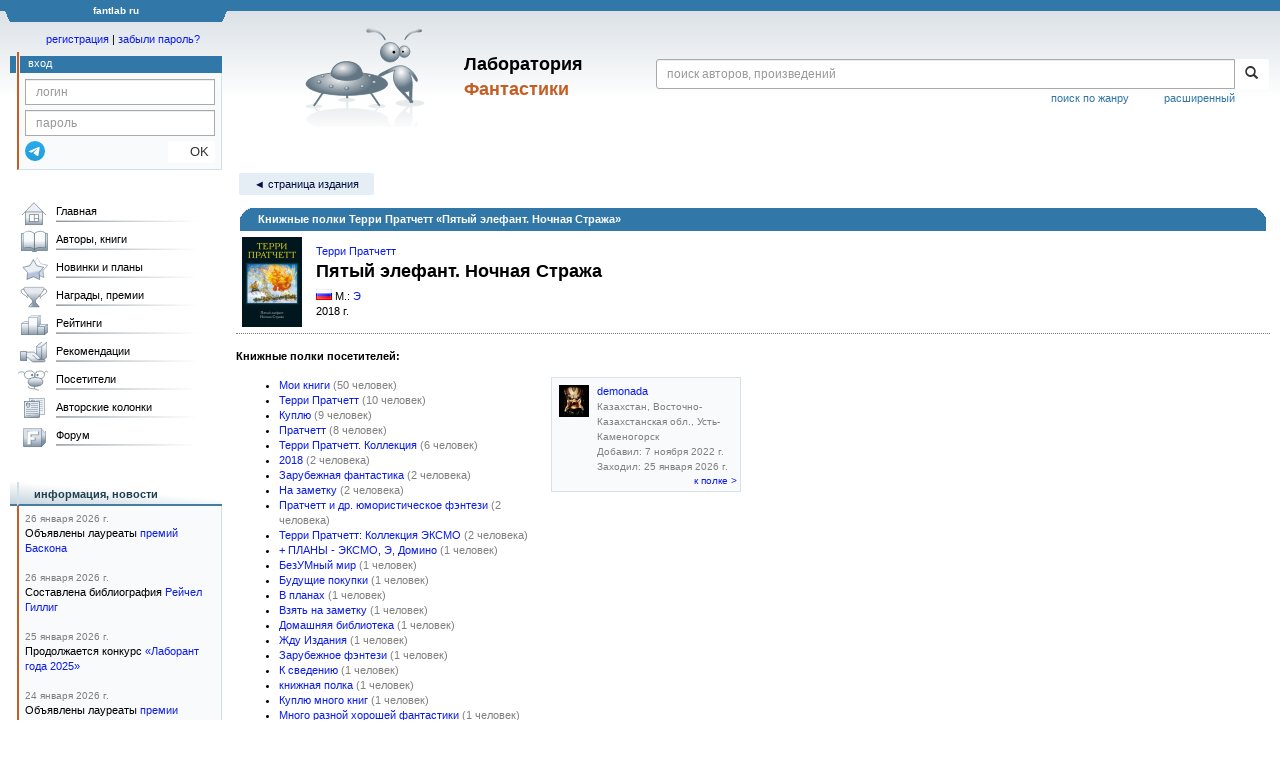

--- FILE ---
content_type: text/html; charset=utf-8
request_url: https://www.google.com/recaptcha/api2/anchor?ar=1&k=6Lcbe7gUAAAAACgbMR2b1Oq6ylUyxcvjkjiDim_-&co=aHR0cHM6Ly9mYW50bGFiLnJ1OjQ0Mw..&hl=en&v=PoyoqOPhxBO7pBk68S4YbpHZ&size=invisible&anchor-ms=20000&execute-ms=30000&cb=yab9p5ofonu7
body_size: 48417
content:
<!DOCTYPE HTML><html dir="ltr" lang="en"><head><meta http-equiv="Content-Type" content="text/html; charset=UTF-8">
<meta http-equiv="X-UA-Compatible" content="IE=edge">
<title>reCAPTCHA</title>
<style type="text/css">
/* cyrillic-ext */
@font-face {
  font-family: 'Roboto';
  font-style: normal;
  font-weight: 400;
  font-stretch: 100%;
  src: url(//fonts.gstatic.com/s/roboto/v48/KFO7CnqEu92Fr1ME7kSn66aGLdTylUAMa3GUBHMdazTgWw.woff2) format('woff2');
  unicode-range: U+0460-052F, U+1C80-1C8A, U+20B4, U+2DE0-2DFF, U+A640-A69F, U+FE2E-FE2F;
}
/* cyrillic */
@font-face {
  font-family: 'Roboto';
  font-style: normal;
  font-weight: 400;
  font-stretch: 100%;
  src: url(//fonts.gstatic.com/s/roboto/v48/KFO7CnqEu92Fr1ME7kSn66aGLdTylUAMa3iUBHMdazTgWw.woff2) format('woff2');
  unicode-range: U+0301, U+0400-045F, U+0490-0491, U+04B0-04B1, U+2116;
}
/* greek-ext */
@font-face {
  font-family: 'Roboto';
  font-style: normal;
  font-weight: 400;
  font-stretch: 100%;
  src: url(//fonts.gstatic.com/s/roboto/v48/KFO7CnqEu92Fr1ME7kSn66aGLdTylUAMa3CUBHMdazTgWw.woff2) format('woff2');
  unicode-range: U+1F00-1FFF;
}
/* greek */
@font-face {
  font-family: 'Roboto';
  font-style: normal;
  font-weight: 400;
  font-stretch: 100%;
  src: url(//fonts.gstatic.com/s/roboto/v48/KFO7CnqEu92Fr1ME7kSn66aGLdTylUAMa3-UBHMdazTgWw.woff2) format('woff2');
  unicode-range: U+0370-0377, U+037A-037F, U+0384-038A, U+038C, U+038E-03A1, U+03A3-03FF;
}
/* math */
@font-face {
  font-family: 'Roboto';
  font-style: normal;
  font-weight: 400;
  font-stretch: 100%;
  src: url(//fonts.gstatic.com/s/roboto/v48/KFO7CnqEu92Fr1ME7kSn66aGLdTylUAMawCUBHMdazTgWw.woff2) format('woff2');
  unicode-range: U+0302-0303, U+0305, U+0307-0308, U+0310, U+0312, U+0315, U+031A, U+0326-0327, U+032C, U+032F-0330, U+0332-0333, U+0338, U+033A, U+0346, U+034D, U+0391-03A1, U+03A3-03A9, U+03B1-03C9, U+03D1, U+03D5-03D6, U+03F0-03F1, U+03F4-03F5, U+2016-2017, U+2034-2038, U+203C, U+2040, U+2043, U+2047, U+2050, U+2057, U+205F, U+2070-2071, U+2074-208E, U+2090-209C, U+20D0-20DC, U+20E1, U+20E5-20EF, U+2100-2112, U+2114-2115, U+2117-2121, U+2123-214F, U+2190, U+2192, U+2194-21AE, U+21B0-21E5, U+21F1-21F2, U+21F4-2211, U+2213-2214, U+2216-22FF, U+2308-230B, U+2310, U+2319, U+231C-2321, U+2336-237A, U+237C, U+2395, U+239B-23B7, U+23D0, U+23DC-23E1, U+2474-2475, U+25AF, U+25B3, U+25B7, U+25BD, U+25C1, U+25CA, U+25CC, U+25FB, U+266D-266F, U+27C0-27FF, U+2900-2AFF, U+2B0E-2B11, U+2B30-2B4C, U+2BFE, U+3030, U+FF5B, U+FF5D, U+1D400-1D7FF, U+1EE00-1EEFF;
}
/* symbols */
@font-face {
  font-family: 'Roboto';
  font-style: normal;
  font-weight: 400;
  font-stretch: 100%;
  src: url(//fonts.gstatic.com/s/roboto/v48/KFO7CnqEu92Fr1ME7kSn66aGLdTylUAMaxKUBHMdazTgWw.woff2) format('woff2');
  unicode-range: U+0001-000C, U+000E-001F, U+007F-009F, U+20DD-20E0, U+20E2-20E4, U+2150-218F, U+2190, U+2192, U+2194-2199, U+21AF, U+21E6-21F0, U+21F3, U+2218-2219, U+2299, U+22C4-22C6, U+2300-243F, U+2440-244A, U+2460-24FF, U+25A0-27BF, U+2800-28FF, U+2921-2922, U+2981, U+29BF, U+29EB, U+2B00-2BFF, U+4DC0-4DFF, U+FFF9-FFFB, U+10140-1018E, U+10190-1019C, U+101A0, U+101D0-101FD, U+102E0-102FB, U+10E60-10E7E, U+1D2C0-1D2D3, U+1D2E0-1D37F, U+1F000-1F0FF, U+1F100-1F1AD, U+1F1E6-1F1FF, U+1F30D-1F30F, U+1F315, U+1F31C, U+1F31E, U+1F320-1F32C, U+1F336, U+1F378, U+1F37D, U+1F382, U+1F393-1F39F, U+1F3A7-1F3A8, U+1F3AC-1F3AF, U+1F3C2, U+1F3C4-1F3C6, U+1F3CA-1F3CE, U+1F3D4-1F3E0, U+1F3ED, U+1F3F1-1F3F3, U+1F3F5-1F3F7, U+1F408, U+1F415, U+1F41F, U+1F426, U+1F43F, U+1F441-1F442, U+1F444, U+1F446-1F449, U+1F44C-1F44E, U+1F453, U+1F46A, U+1F47D, U+1F4A3, U+1F4B0, U+1F4B3, U+1F4B9, U+1F4BB, U+1F4BF, U+1F4C8-1F4CB, U+1F4D6, U+1F4DA, U+1F4DF, U+1F4E3-1F4E6, U+1F4EA-1F4ED, U+1F4F7, U+1F4F9-1F4FB, U+1F4FD-1F4FE, U+1F503, U+1F507-1F50B, U+1F50D, U+1F512-1F513, U+1F53E-1F54A, U+1F54F-1F5FA, U+1F610, U+1F650-1F67F, U+1F687, U+1F68D, U+1F691, U+1F694, U+1F698, U+1F6AD, U+1F6B2, U+1F6B9-1F6BA, U+1F6BC, U+1F6C6-1F6CF, U+1F6D3-1F6D7, U+1F6E0-1F6EA, U+1F6F0-1F6F3, U+1F6F7-1F6FC, U+1F700-1F7FF, U+1F800-1F80B, U+1F810-1F847, U+1F850-1F859, U+1F860-1F887, U+1F890-1F8AD, U+1F8B0-1F8BB, U+1F8C0-1F8C1, U+1F900-1F90B, U+1F93B, U+1F946, U+1F984, U+1F996, U+1F9E9, U+1FA00-1FA6F, U+1FA70-1FA7C, U+1FA80-1FA89, U+1FA8F-1FAC6, U+1FACE-1FADC, U+1FADF-1FAE9, U+1FAF0-1FAF8, U+1FB00-1FBFF;
}
/* vietnamese */
@font-face {
  font-family: 'Roboto';
  font-style: normal;
  font-weight: 400;
  font-stretch: 100%;
  src: url(//fonts.gstatic.com/s/roboto/v48/KFO7CnqEu92Fr1ME7kSn66aGLdTylUAMa3OUBHMdazTgWw.woff2) format('woff2');
  unicode-range: U+0102-0103, U+0110-0111, U+0128-0129, U+0168-0169, U+01A0-01A1, U+01AF-01B0, U+0300-0301, U+0303-0304, U+0308-0309, U+0323, U+0329, U+1EA0-1EF9, U+20AB;
}
/* latin-ext */
@font-face {
  font-family: 'Roboto';
  font-style: normal;
  font-weight: 400;
  font-stretch: 100%;
  src: url(//fonts.gstatic.com/s/roboto/v48/KFO7CnqEu92Fr1ME7kSn66aGLdTylUAMa3KUBHMdazTgWw.woff2) format('woff2');
  unicode-range: U+0100-02BA, U+02BD-02C5, U+02C7-02CC, U+02CE-02D7, U+02DD-02FF, U+0304, U+0308, U+0329, U+1D00-1DBF, U+1E00-1E9F, U+1EF2-1EFF, U+2020, U+20A0-20AB, U+20AD-20C0, U+2113, U+2C60-2C7F, U+A720-A7FF;
}
/* latin */
@font-face {
  font-family: 'Roboto';
  font-style: normal;
  font-weight: 400;
  font-stretch: 100%;
  src: url(//fonts.gstatic.com/s/roboto/v48/KFO7CnqEu92Fr1ME7kSn66aGLdTylUAMa3yUBHMdazQ.woff2) format('woff2');
  unicode-range: U+0000-00FF, U+0131, U+0152-0153, U+02BB-02BC, U+02C6, U+02DA, U+02DC, U+0304, U+0308, U+0329, U+2000-206F, U+20AC, U+2122, U+2191, U+2193, U+2212, U+2215, U+FEFF, U+FFFD;
}
/* cyrillic-ext */
@font-face {
  font-family: 'Roboto';
  font-style: normal;
  font-weight: 500;
  font-stretch: 100%;
  src: url(//fonts.gstatic.com/s/roboto/v48/KFO7CnqEu92Fr1ME7kSn66aGLdTylUAMa3GUBHMdazTgWw.woff2) format('woff2');
  unicode-range: U+0460-052F, U+1C80-1C8A, U+20B4, U+2DE0-2DFF, U+A640-A69F, U+FE2E-FE2F;
}
/* cyrillic */
@font-face {
  font-family: 'Roboto';
  font-style: normal;
  font-weight: 500;
  font-stretch: 100%;
  src: url(//fonts.gstatic.com/s/roboto/v48/KFO7CnqEu92Fr1ME7kSn66aGLdTylUAMa3iUBHMdazTgWw.woff2) format('woff2');
  unicode-range: U+0301, U+0400-045F, U+0490-0491, U+04B0-04B1, U+2116;
}
/* greek-ext */
@font-face {
  font-family: 'Roboto';
  font-style: normal;
  font-weight: 500;
  font-stretch: 100%;
  src: url(//fonts.gstatic.com/s/roboto/v48/KFO7CnqEu92Fr1ME7kSn66aGLdTylUAMa3CUBHMdazTgWw.woff2) format('woff2');
  unicode-range: U+1F00-1FFF;
}
/* greek */
@font-face {
  font-family: 'Roboto';
  font-style: normal;
  font-weight: 500;
  font-stretch: 100%;
  src: url(//fonts.gstatic.com/s/roboto/v48/KFO7CnqEu92Fr1ME7kSn66aGLdTylUAMa3-UBHMdazTgWw.woff2) format('woff2');
  unicode-range: U+0370-0377, U+037A-037F, U+0384-038A, U+038C, U+038E-03A1, U+03A3-03FF;
}
/* math */
@font-face {
  font-family: 'Roboto';
  font-style: normal;
  font-weight: 500;
  font-stretch: 100%;
  src: url(//fonts.gstatic.com/s/roboto/v48/KFO7CnqEu92Fr1ME7kSn66aGLdTylUAMawCUBHMdazTgWw.woff2) format('woff2');
  unicode-range: U+0302-0303, U+0305, U+0307-0308, U+0310, U+0312, U+0315, U+031A, U+0326-0327, U+032C, U+032F-0330, U+0332-0333, U+0338, U+033A, U+0346, U+034D, U+0391-03A1, U+03A3-03A9, U+03B1-03C9, U+03D1, U+03D5-03D6, U+03F0-03F1, U+03F4-03F5, U+2016-2017, U+2034-2038, U+203C, U+2040, U+2043, U+2047, U+2050, U+2057, U+205F, U+2070-2071, U+2074-208E, U+2090-209C, U+20D0-20DC, U+20E1, U+20E5-20EF, U+2100-2112, U+2114-2115, U+2117-2121, U+2123-214F, U+2190, U+2192, U+2194-21AE, U+21B0-21E5, U+21F1-21F2, U+21F4-2211, U+2213-2214, U+2216-22FF, U+2308-230B, U+2310, U+2319, U+231C-2321, U+2336-237A, U+237C, U+2395, U+239B-23B7, U+23D0, U+23DC-23E1, U+2474-2475, U+25AF, U+25B3, U+25B7, U+25BD, U+25C1, U+25CA, U+25CC, U+25FB, U+266D-266F, U+27C0-27FF, U+2900-2AFF, U+2B0E-2B11, U+2B30-2B4C, U+2BFE, U+3030, U+FF5B, U+FF5D, U+1D400-1D7FF, U+1EE00-1EEFF;
}
/* symbols */
@font-face {
  font-family: 'Roboto';
  font-style: normal;
  font-weight: 500;
  font-stretch: 100%;
  src: url(//fonts.gstatic.com/s/roboto/v48/KFO7CnqEu92Fr1ME7kSn66aGLdTylUAMaxKUBHMdazTgWw.woff2) format('woff2');
  unicode-range: U+0001-000C, U+000E-001F, U+007F-009F, U+20DD-20E0, U+20E2-20E4, U+2150-218F, U+2190, U+2192, U+2194-2199, U+21AF, U+21E6-21F0, U+21F3, U+2218-2219, U+2299, U+22C4-22C6, U+2300-243F, U+2440-244A, U+2460-24FF, U+25A0-27BF, U+2800-28FF, U+2921-2922, U+2981, U+29BF, U+29EB, U+2B00-2BFF, U+4DC0-4DFF, U+FFF9-FFFB, U+10140-1018E, U+10190-1019C, U+101A0, U+101D0-101FD, U+102E0-102FB, U+10E60-10E7E, U+1D2C0-1D2D3, U+1D2E0-1D37F, U+1F000-1F0FF, U+1F100-1F1AD, U+1F1E6-1F1FF, U+1F30D-1F30F, U+1F315, U+1F31C, U+1F31E, U+1F320-1F32C, U+1F336, U+1F378, U+1F37D, U+1F382, U+1F393-1F39F, U+1F3A7-1F3A8, U+1F3AC-1F3AF, U+1F3C2, U+1F3C4-1F3C6, U+1F3CA-1F3CE, U+1F3D4-1F3E0, U+1F3ED, U+1F3F1-1F3F3, U+1F3F5-1F3F7, U+1F408, U+1F415, U+1F41F, U+1F426, U+1F43F, U+1F441-1F442, U+1F444, U+1F446-1F449, U+1F44C-1F44E, U+1F453, U+1F46A, U+1F47D, U+1F4A3, U+1F4B0, U+1F4B3, U+1F4B9, U+1F4BB, U+1F4BF, U+1F4C8-1F4CB, U+1F4D6, U+1F4DA, U+1F4DF, U+1F4E3-1F4E6, U+1F4EA-1F4ED, U+1F4F7, U+1F4F9-1F4FB, U+1F4FD-1F4FE, U+1F503, U+1F507-1F50B, U+1F50D, U+1F512-1F513, U+1F53E-1F54A, U+1F54F-1F5FA, U+1F610, U+1F650-1F67F, U+1F687, U+1F68D, U+1F691, U+1F694, U+1F698, U+1F6AD, U+1F6B2, U+1F6B9-1F6BA, U+1F6BC, U+1F6C6-1F6CF, U+1F6D3-1F6D7, U+1F6E0-1F6EA, U+1F6F0-1F6F3, U+1F6F7-1F6FC, U+1F700-1F7FF, U+1F800-1F80B, U+1F810-1F847, U+1F850-1F859, U+1F860-1F887, U+1F890-1F8AD, U+1F8B0-1F8BB, U+1F8C0-1F8C1, U+1F900-1F90B, U+1F93B, U+1F946, U+1F984, U+1F996, U+1F9E9, U+1FA00-1FA6F, U+1FA70-1FA7C, U+1FA80-1FA89, U+1FA8F-1FAC6, U+1FACE-1FADC, U+1FADF-1FAE9, U+1FAF0-1FAF8, U+1FB00-1FBFF;
}
/* vietnamese */
@font-face {
  font-family: 'Roboto';
  font-style: normal;
  font-weight: 500;
  font-stretch: 100%;
  src: url(//fonts.gstatic.com/s/roboto/v48/KFO7CnqEu92Fr1ME7kSn66aGLdTylUAMa3OUBHMdazTgWw.woff2) format('woff2');
  unicode-range: U+0102-0103, U+0110-0111, U+0128-0129, U+0168-0169, U+01A0-01A1, U+01AF-01B0, U+0300-0301, U+0303-0304, U+0308-0309, U+0323, U+0329, U+1EA0-1EF9, U+20AB;
}
/* latin-ext */
@font-face {
  font-family: 'Roboto';
  font-style: normal;
  font-weight: 500;
  font-stretch: 100%;
  src: url(//fonts.gstatic.com/s/roboto/v48/KFO7CnqEu92Fr1ME7kSn66aGLdTylUAMa3KUBHMdazTgWw.woff2) format('woff2');
  unicode-range: U+0100-02BA, U+02BD-02C5, U+02C7-02CC, U+02CE-02D7, U+02DD-02FF, U+0304, U+0308, U+0329, U+1D00-1DBF, U+1E00-1E9F, U+1EF2-1EFF, U+2020, U+20A0-20AB, U+20AD-20C0, U+2113, U+2C60-2C7F, U+A720-A7FF;
}
/* latin */
@font-face {
  font-family: 'Roboto';
  font-style: normal;
  font-weight: 500;
  font-stretch: 100%;
  src: url(//fonts.gstatic.com/s/roboto/v48/KFO7CnqEu92Fr1ME7kSn66aGLdTylUAMa3yUBHMdazQ.woff2) format('woff2');
  unicode-range: U+0000-00FF, U+0131, U+0152-0153, U+02BB-02BC, U+02C6, U+02DA, U+02DC, U+0304, U+0308, U+0329, U+2000-206F, U+20AC, U+2122, U+2191, U+2193, U+2212, U+2215, U+FEFF, U+FFFD;
}
/* cyrillic-ext */
@font-face {
  font-family: 'Roboto';
  font-style: normal;
  font-weight: 900;
  font-stretch: 100%;
  src: url(//fonts.gstatic.com/s/roboto/v48/KFO7CnqEu92Fr1ME7kSn66aGLdTylUAMa3GUBHMdazTgWw.woff2) format('woff2');
  unicode-range: U+0460-052F, U+1C80-1C8A, U+20B4, U+2DE0-2DFF, U+A640-A69F, U+FE2E-FE2F;
}
/* cyrillic */
@font-face {
  font-family: 'Roboto';
  font-style: normal;
  font-weight: 900;
  font-stretch: 100%;
  src: url(//fonts.gstatic.com/s/roboto/v48/KFO7CnqEu92Fr1ME7kSn66aGLdTylUAMa3iUBHMdazTgWw.woff2) format('woff2');
  unicode-range: U+0301, U+0400-045F, U+0490-0491, U+04B0-04B1, U+2116;
}
/* greek-ext */
@font-face {
  font-family: 'Roboto';
  font-style: normal;
  font-weight: 900;
  font-stretch: 100%;
  src: url(//fonts.gstatic.com/s/roboto/v48/KFO7CnqEu92Fr1ME7kSn66aGLdTylUAMa3CUBHMdazTgWw.woff2) format('woff2');
  unicode-range: U+1F00-1FFF;
}
/* greek */
@font-face {
  font-family: 'Roboto';
  font-style: normal;
  font-weight: 900;
  font-stretch: 100%;
  src: url(//fonts.gstatic.com/s/roboto/v48/KFO7CnqEu92Fr1ME7kSn66aGLdTylUAMa3-UBHMdazTgWw.woff2) format('woff2');
  unicode-range: U+0370-0377, U+037A-037F, U+0384-038A, U+038C, U+038E-03A1, U+03A3-03FF;
}
/* math */
@font-face {
  font-family: 'Roboto';
  font-style: normal;
  font-weight: 900;
  font-stretch: 100%;
  src: url(//fonts.gstatic.com/s/roboto/v48/KFO7CnqEu92Fr1ME7kSn66aGLdTylUAMawCUBHMdazTgWw.woff2) format('woff2');
  unicode-range: U+0302-0303, U+0305, U+0307-0308, U+0310, U+0312, U+0315, U+031A, U+0326-0327, U+032C, U+032F-0330, U+0332-0333, U+0338, U+033A, U+0346, U+034D, U+0391-03A1, U+03A3-03A9, U+03B1-03C9, U+03D1, U+03D5-03D6, U+03F0-03F1, U+03F4-03F5, U+2016-2017, U+2034-2038, U+203C, U+2040, U+2043, U+2047, U+2050, U+2057, U+205F, U+2070-2071, U+2074-208E, U+2090-209C, U+20D0-20DC, U+20E1, U+20E5-20EF, U+2100-2112, U+2114-2115, U+2117-2121, U+2123-214F, U+2190, U+2192, U+2194-21AE, U+21B0-21E5, U+21F1-21F2, U+21F4-2211, U+2213-2214, U+2216-22FF, U+2308-230B, U+2310, U+2319, U+231C-2321, U+2336-237A, U+237C, U+2395, U+239B-23B7, U+23D0, U+23DC-23E1, U+2474-2475, U+25AF, U+25B3, U+25B7, U+25BD, U+25C1, U+25CA, U+25CC, U+25FB, U+266D-266F, U+27C0-27FF, U+2900-2AFF, U+2B0E-2B11, U+2B30-2B4C, U+2BFE, U+3030, U+FF5B, U+FF5D, U+1D400-1D7FF, U+1EE00-1EEFF;
}
/* symbols */
@font-face {
  font-family: 'Roboto';
  font-style: normal;
  font-weight: 900;
  font-stretch: 100%;
  src: url(//fonts.gstatic.com/s/roboto/v48/KFO7CnqEu92Fr1ME7kSn66aGLdTylUAMaxKUBHMdazTgWw.woff2) format('woff2');
  unicode-range: U+0001-000C, U+000E-001F, U+007F-009F, U+20DD-20E0, U+20E2-20E4, U+2150-218F, U+2190, U+2192, U+2194-2199, U+21AF, U+21E6-21F0, U+21F3, U+2218-2219, U+2299, U+22C4-22C6, U+2300-243F, U+2440-244A, U+2460-24FF, U+25A0-27BF, U+2800-28FF, U+2921-2922, U+2981, U+29BF, U+29EB, U+2B00-2BFF, U+4DC0-4DFF, U+FFF9-FFFB, U+10140-1018E, U+10190-1019C, U+101A0, U+101D0-101FD, U+102E0-102FB, U+10E60-10E7E, U+1D2C0-1D2D3, U+1D2E0-1D37F, U+1F000-1F0FF, U+1F100-1F1AD, U+1F1E6-1F1FF, U+1F30D-1F30F, U+1F315, U+1F31C, U+1F31E, U+1F320-1F32C, U+1F336, U+1F378, U+1F37D, U+1F382, U+1F393-1F39F, U+1F3A7-1F3A8, U+1F3AC-1F3AF, U+1F3C2, U+1F3C4-1F3C6, U+1F3CA-1F3CE, U+1F3D4-1F3E0, U+1F3ED, U+1F3F1-1F3F3, U+1F3F5-1F3F7, U+1F408, U+1F415, U+1F41F, U+1F426, U+1F43F, U+1F441-1F442, U+1F444, U+1F446-1F449, U+1F44C-1F44E, U+1F453, U+1F46A, U+1F47D, U+1F4A3, U+1F4B0, U+1F4B3, U+1F4B9, U+1F4BB, U+1F4BF, U+1F4C8-1F4CB, U+1F4D6, U+1F4DA, U+1F4DF, U+1F4E3-1F4E6, U+1F4EA-1F4ED, U+1F4F7, U+1F4F9-1F4FB, U+1F4FD-1F4FE, U+1F503, U+1F507-1F50B, U+1F50D, U+1F512-1F513, U+1F53E-1F54A, U+1F54F-1F5FA, U+1F610, U+1F650-1F67F, U+1F687, U+1F68D, U+1F691, U+1F694, U+1F698, U+1F6AD, U+1F6B2, U+1F6B9-1F6BA, U+1F6BC, U+1F6C6-1F6CF, U+1F6D3-1F6D7, U+1F6E0-1F6EA, U+1F6F0-1F6F3, U+1F6F7-1F6FC, U+1F700-1F7FF, U+1F800-1F80B, U+1F810-1F847, U+1F850-1F859, U+1F860-1F887, U+1F890-1F8AD, U+1F8B0-1F8BB, U+1F8C0-1F8C1, U+1F900-1F90B, U+1F93B, U+1F946, U+1F984, U+1F996, U+1F9E9, U+1FA00-1FA6F, U+1FA70-1FA7C, U+1FA80-1FA89, U+1FA8F-1FAC6, U+1FACE-1FADC, U+1FADF-1FAE9, U+1FAF0-1FAF8, U+1FB00-1FBFF;
}
/* vietnamese */
@font-face {
  font-family: 'Roboto';
  font-style: normal;
  font-weight: 900;
  font-stretch: 100%;
  src: url(//fonts.gstatic.com/s/roboto/v48/KFO7CnqEu92Fr1ME7kSn66aGLdTylUAMa3OUBHMdazTgWw.woff2) format('woff2');
  unicode-range: U+0102-0103, U+0110-0111, U+0128-0129, U+0168-0169, U+01A0-01A1, U+01AF-01B0, U+0300-0301, U+0303-0304, U+0308-0309, U+0323, U+0329, U+1EA0-1EF9, U+20AB;
}
/* latin-ext */
@font-face {
  font-family: 'Roboto';
  font-style: normal;
  font-weight: 900;
  font-stretch: 100%;
  src: url(//fonts.gstatic.com/s/roboto/v48/KFO7CnqEu92Fr1ME7kSn66aGLdTylUAMa3KUBHMdazTgWw.woff2) format('woff2');
  unicode-range: U+0100-02BA, U+02BD-02C5, U+02C7-02CC, U+02CE-02D7, U+02DD-02FF, U+0304, U+0308, U+0329, U+1D00-1DBF, U+1E00-1E9F, U+1EF2-1EFF, U+2020, U+20A0-20AB, U+20AD-20C0, U+2113, U+2C60-2C7F, U+A720-A7FF;
}
/* latin */
@font-face {
  font-family: 'Roboto';
  font-style: normal;
  font-weight: 900;
  font-stretch: 100%;
  src: url(//fonts.gstatic.com/s/roboto/v48/KFO7CnqEu92Fr1ME7kSn66aGLdTylUAMa3yUBHMdazQ.woff2) format('woff2');
  unicode-range: U+0000-00FF, U+0131, U+0152-0153, U+02BB-02BC, U+02C6, U+02DA, U+02DC, U+0304, U+0308, U+0329, U+2000-206F, U+20AC, U+2122, U+2191, U+2193, U+2212, U+2215, U+FEFF, U+FFFD;
}

</style>
<link rel="stylesheet" type="text/css" href="https://www.gstatic.com/recaptcha/releases/PoyoqOPhxBO7pBk68S4YbpHZ/styles__ltr.css">
<script nonce="_3F2ypM2I4UPd05_VeNq_Q" type="text/javascript">window['__recaptcha_api'] = 'https://www.google.com/recaptcha/api2/';</script>
<script type="text/javascript" src="https://www.gstatic.com/recaptcha/releases/PoyoqOPhxBO7pBk68S4YbpHZ/recaptcha__en.js" nonce="_3F2ypM2I4UPd05_VeNq_Q">
      
    </script></head>
<body><div id="rc-anchor-alert" class="rc-anchor-alert"></div>
<input type="hidden" id="recaptcha-token" value="[base64]">
<script type="text/javascript" nonce="_3F2ypM2I4UPd05_VeNq_Q">
      recaptcha.anchor.Main.init("[\x22ainput\x22,[\x22bgdata\x22,\x22\x22,\[base64]/[base64]/MjU1Ong/[base64]/[base64]/[base64]/[base64]/[base64]/[base64]/[base64]/[base64]/[base64]/[base64]/[base64]/[base64]/[base64]/[base64]/[base64]\\u003d\x22,\[base64]\x22,\x22b04sasKhwqrDiXHDmxQxw4nCqknDg8OnUMKjwrN5wrzDt8KBwrocwp7CisKyw6xOw4hmwofDvMOAw4/CuzzDhxrCosOCbTTCrcKDFMOgwpHCrEjDgcKNw4xNf8Kbw68JA8OKT8K7woYqPcKQw6PDqMOwRDjCj1vDoVYBwrsQW2RaNRTDh23Co8O4DwtRw4EpwoNrw7vDhsKqw4kKNsKWw6p5wp8jwqnCsTPDpW3CvMKOw5HDr1/CisOEwo7CqyfCssOzR8KdIR7ClT/CtUfDpMO0OkRLwq/DjcOqw6ZnbBNOwr7DtWfDkMK8eyTCtMO8w67CpsKUwrnCqsK7wrswwo/CvEvCpTPCvVDDv8KwKBrDvcKzGsO+f8OEC1lJw7bCjU3DpScRw4zChMOowoVfFMKiPyBOOMKsw5UXwrnChsOZOcKJYRpbwrHDq23DkkQoJAnDqMOYwp5Ew7RMwr/[base64]/[base64]/DigABSUtkdMKowpzDqDV2w6MXdcO4wrtgYcKVw6nDsW1ywpkTwohHwp4uwrfCkF/CgMK3OhvCq3HDtcOBGH7CiMKuahbCtMOyd2YYw4/CuHHDr8OOWMKnew/[base64]/wrPDhDHDuEs6YcKLwp7DnsOuw5ZGw4Aqw7XCr3fDvR5ILsKXwq/CgsKOAzpfcMKcw45pwqTDgkXCr8KfRm0Dw5Qgwq97TsOZejQkV8OSZcKww5bCsyVGwotBwq3Dm2wywrkiwqfDssKrUcKSw5vDkgdaw7ZFajgPw5DDp8KEw7/Dj8KHc37DnEnCq8KeXgI+Gm7DisKBEcOgfThGGTwTOXPDiMOjCHIiAk5ewp7DjQrDmcKhw4pow7HCuWMUwpQLwoRre0bCq8OXO8OCwpfCrsKcW8OLecORHRZLFCtAIBBqw6/[base64]/ChsKgwo7Dr8OeP8OcbXQSN0kbXS7Cu8O5I3YLKcKVdQfCtsK0w6XCtVkxw5rDisOEQgoQwpFAM8KIXsKAfSrClcK4wq4vRGHDicKUNcOlw5xgwprDng7DpgTDhjIMw48FwqHDisKswq8XICnCjMOCwofDvj90w6DDvMKOAsKIwoXDmT7DlMO7wrrCp8OmwrrDt8O/w6jDgWnDtsOgwrxhZiF/[base64]/Cn0tew7x5ahgzCcKScsKiGSJxGBVlQMOrwozDnx3DnsOpw6XDsUjChcKfwrsYA3DCisKqKsKAVlBdw7xQwq3CnMK9wqDCosKUw717b8Oqw5ZJTMOMGndkbkPCiXvCpivDgcK9wojCk8Kdwp7CjSxgPMOfViHDl8KEwoV1J1TDj3PDrX3Dk8KwwrDDhsOYw5xEPmbCnD/CgUJPMcKLworDgBDCizjCmnJtMcOOwroCOA4wHcKOwp4cw6DCpsOmw4tQwpPDqB8UwovCjjfDrMKOwphYR0HCixDDs1PCly/[base64]/[base64]/[base64]/w7HCgMKuwrVdwqPDlMKCI8Kzwr/Dv0jCqSw1JMKeMwHCtWXCvXgMeHfCgsKpwqMww4R0DcKHbQfCi8Kww7LDmMOJHkDDrcOVw5sDwpNxFQNLGMO7cQNiwrLCq8OGTzcGHEdAWsKWSsOtBSLCqhxsAcK/NsOWQVshw7vDgsKfYcOqw4dBcmXDumlnQVfDmMOXw6zDggHCmwnDkWrCjMOYTBtWUMKsRXx3wo8iw6DCt8OwDcOALMKpYHxywobCjCoAF8K2wofCucK5NsOKw7XDp8O9GkBfPsKFBcOcwrjCrX/DqsKucGnClsOPYxzDrMOJYBsqwrVlwqcZwpjCl3XDmsO+w4kXJsOJGcOYFcKfXcOrRcObesKwEsKywrMFwpc5woYuwo9bXsKlYEnCtsK/[base64]/wrZydcKQw5MHw7Q7wqx/w7MJwrk6w4XDjsKyD1HDiFlXw5xrwqTDn3PCjllSw7BswphXw4kowo7DmS8CQcKWU8Ksw6jCp8OawrZowoXDi8K2woXDnEF0wqMswqXDvTjCsXDDiXvCq3/Cl8OJw5LDn8OVXlFHwrYFwqfDqGTCt8KMwrzDuTBcI3/DosOLdn0PKsKYehgyw5/[base64]/w6jDv8KXwoPCuWcDZQjCoMOCIcKnwqpTa3DCocKqwrTDmz0BQBrDiMKXRMKNwrzCuANiwrNmwq7Cv8ODdMOfwoXCqQ7ClBkrw6HDiA5nw4jDh8O1wpnCncKsWMO5wrbCilTCgWHCrU1gw6/DvnDCvcKUL2QgTMO/[base64]/R1QEGDDDucOYIRA1wpXCpm7ChUbCksOlwqbDtcKyLgLCjirDhw5NZCjCl3bCgDDCmsOELzXDqsKsw6bDm35Qw4tEw4nDlE/[base64]/w7Naw4RfZcKAahV2JUhiJ8KfRcKpwphLbzXDpcO6e3vCvMOAwoTDm8K0w7IeZMO7N8OxIMOuYmwQwocqDAPCoMKSw6Ajw5QBJyx4wr7DtzjDq8Opw64nwqZUZsOiE8O4wrckw7YBw4LDkxDDv8KcCiBKwojDrx/Cm3DCqlvDhk7DlkHCuMO/wol9bcORfWRPA8KgC8KDAB5IJQjCry7DtcOcw7bCmQBwwpIaZ3Bjw4g7wpZ6wobCgn7CuUhaw7siYW3Ch8K9w5/[base64]/wqbDgwbDtsKhwpTCmMKVwo0iFhjCu8KbBX8PNMKnwrcVwqUlwqPDon5+wpYcwq7CoAwOcHFEAn/[base64]/Dt8Osw6fDpsOfNmzCn8Orw4wIe3LCnMK+wpFwwqzCgEp1FFrDmTDCnMO9dCLCp8K/MXlYJ8OtMcKpJ8OHwockw5nCnypZAsKFWcOQBsKdFcO7VmXDt3HCrxbDr8KWLMKJMcK/[base64]/DgGbClUPDj8KVw5XDgMKuKcKDwpAdPsOgGMOUwpfCokTCkwtdHsKjwrk8IHVVXkpXJ8OjYm/Dp8Opw7s7w5oTwpBfPgnDqwXCi8OBw7DCpFkew6PCv3Bcw7PDsTTDhxQgGzXDvsOSw6zClcKUwr9jw5fDtT7CkcOMw5zCnE3CpRHCiMOFUSttNMOUw4VTwrXDph1Jw50JwrZhN8O3w48zVn/CuMKwwrR7wo08Y8OfPcKGwqVkwr8UwpVgw4DCkFfDvcOuQXbDuBR3w7rDusOnw5BwFTTDlMOZw65+wqopWRzCmHV/w4fClm8ZwowDw4LCmD/[base64]/[base64]/DiE3CkcKFwrLCunLDncOWScKAecOvaxMEwqk3BVAFwq0ywpjCpcODwrN+Z13DicOnwrrCtGvDlcOqwrhlaMOhwqNMOMOHQ3vCuFZcwoclFWfDuHvDigLDr8OcGcK9J0jDksOgwrTCi2hbw7vCk8OewrjDpsOWWcKxDUpQCcKPwr58IRjCtF/[base64]/[base64]/Co8KWfsOPwrsxw7I0wrFqLMKWw503wqooMV7DtkPCpsOtX8OwwoPDphDCvAhUSnnDoMO+wq3CsMKNw6zCl8OcwpTDnDDCh1E3woFPw4nCr8KPwrnDtcO2w5TCiRLDtsOzAnhcQjB0w4PDvxHDrsK8YcO2H8OVwoLCkMOzS8KBw4bCn0/Dm8OfasOIHT7Dlmg1wrtfwpplScOEwqzClx0hwqxVC21qwoPCrjHDjcKLB8Kww6TDqyQ7SxrDiSB4b0bDvgpBw7wgZcO9woZBV8K1w487wrIgG8KcHcKBw6XDpcKBwrYGJ3nDqHTClS8Ba0Y3w6oOwpPCi8K5w4MvZ8Oww6/CtkfCqyfDklfCv8OnwoR6wo3DpMOSXMOGasKXw64UwqA8ajTDrcO3wozCpcKFCHzDpMKowq/DmiQWw65Fw5Qjw59iPnZJw5zDoMKMVQBEw6p9Th8CCsKOTMO1wo0cLk3Cu8K9X3TCpzliLsO8flPCrcO7JsKTCSdCbkPDscO9b1pYwrDCllXCjcO9ARTCvsKNJEo3w69BwoBEw4AKw5YwYsOjLE/CicKGO8OACzFFwo7CiyTCk8Ogw6IAw7ktR8OcwrZFw5VWw7/Dm8OrwpI0CSNew4nDj8KxUMOJfV3CnC0XwrfCj8OywrMEFCYqw5PDrsOBLjBcwrfDt8O5XsO2w7nDoHB2fwHCk8OTc8KUw6/[base64]/PlzDmUZgTsKTBcOBcsOjw60mw6Abw5gDw5gwMgAbVTXDqWVPwoPDtcO6TS3DmwrDtcOkwpRpwofDmQrDgcOzKsOCOgYHGMO/[base64]/XMKNKhDDuEfCjMKKw64OXzPDght2wrDCvcKowqXDtcKMw7/DhsOsw7Ecw5nCuyvDmcKGScOLwqdDw5pZw518K8O1aHfDlDx1w6LCr8OKbX/Cjx9jwrUBAMKlw5LDgE3Cp8KBbh7CuMK1XWPDi8OxFyPCvBfDmEgddMOIw4Inw7zDjjPCtsKuwqzDpcKdeMOMwq9kwqPDtMOVwpJAw7zDscKmWMOGw48WZMOpeAxUw5DCg8K/wo8iFGfDhmvCrTA+XyVkw6XDhcO4w5DCjMKvCMKXw73CjxMzacKTw6pswqzCjMOpPQnCp8OUw4PDng1Zw6LCgBovwqMFFMO6w78vB8KcV8OLDMKPf8OSw7rClhLCmcOED10cAgPDksOCRMOSG2srHkMiw60Pwq5BcMKew6MsdUggFcOwHMOmwqzDpHbCmMOtwp/DqA3DuxfCucK0PMOuw59GVsOEAsKyeTXClsOrwqTDpD4Gwp3DiMOaV2fDj8OlwrvDgBnCgMKyT00aw7VrHsOTwrcWw53DlhLDpB1DccKlw51+GMKPQWDClhx1w63CqcOBK8Kvwr3Cuk3CoMOqFhvDgj/CrsO7SMOYBsOnwrbDusKCIMOpwrHCosKvw5jCmCbDr8OxUhFfU23CikhlwoVtwrguw6zDoHVID8KcfMOyUcOOwq43TMKvwqvCt8O2HzPDi8KKw4AQA8Khfm9jwoB5AcOeeEw8SUUJw704YxtEUcOhZcOAZcOcwpfDlsOZw7lkw4AYMcONwo1lRHxMwp/DsFkJHMO9RGBRwrrDocKTwr9tw6jCi8OxZMOyw4zCuzfCjcK+AsO1w5vDskXCjSPCicOvwpk9wqDCl3XCocO5DcOLWFjDosOlL8KCL8OYw7MGw5t8w5M5PVTCg07DmRvCusO9Hx50CCLCsGAawrY9cCnDvMKiOyVBL8Kiw6pFw43CuXnDr8K/wrJ9w7LDpMOTwq5zFsOkwo1mwrXDqsOxblfCmBvDi8Oiwpl8S03Cp8OOIyrDg8OGZsK7Th9QXsO5woTDo8K/F1PDhsOGwrIqX2XDo8OqNhjDqMK/Uh7DhsKYwpNwwpDDiknDjgxSw7IjU8Ouw7pxw7VLLcOiQ1gcMnQ6UsOedWAbVMO1w6kXXh3CnF3DvSkxUBQ2wrDCsMKAb8K5w7hGPMKCwrJsVybCiG7CnGpIwpBDw4PCrVvCq8Kmw7rCiCvCjhfCuh8Df8OrdsK+w5QGEF/Co8KePsKRw4DClEoUwpLDkcKvQ3ZhwpILCsKNw4dwwo3DmDTDlSrDmDbDk1k0woRmfAzCtW/CnsKRw5tpKgHDucKQNQFGw6LChsKOwpnDq0tqMsObw7F0wqYgO8OuAMORRMKrwr47OsOaCMKyEMOJwrrCusOMRQk0KTVREBYnwohmwrLDgsKXXMODVyHCm8KKfWQYRcKbKsO0w4bCpMK4Mxlgw4vCqhDCgU/DucOiwqDDmThDw4AeJCDCl07Dn8KOwq4iFnE/eyDCmGrCsy/[base64]/[base64]/Z8KVFMO9woXDmkzCrUsOUUfCkMORwpHDlcKTNmXDv8OewpPCl2RfemXCq8OqJsKGJE/Dh8O+HsOpFn/Dj8OfJcKjYivDq8OwKcOBw5wKw7FgwpTCgsOAPMKWw74Iw5R4cG7DsMOfPsKfwqLClsKIwpp/w6vCpMOjX1hPw4DDjMOYwpIIw5/CpMKtw5pCwrjCtnjDpE9iLylgw5EDwqnCpnTCnjLCvktnUGU2ScO/GMOAwovChAfDpxXDncOpf0Z9SMKFRTZhw4sZBXFawrMLwozCjMKzw5DDkcKDexFOw7XCrsOhw75mCsK/HQ/[base64]/Dm1IXw7lZI8KOwrBxw7/CnwRCw4TDocKNwohbIMKVwonCuFLDvcK4w4gUBi8uw6TCpMOkwqHCmh8vTUE5JF3CqsK2wqjCoMO/wpNPw7p1w4TCgMOfw6V9QXrCmFPDkFVXd3XDtcK1PcKdHUd3w7rDo34/Wg/Cv8K9wpEDZ8OcQzFSFWx1wrRRwq7CpMOHw6nDqgZTw43CsMOKw5fCtSgMYSFawr7Dum9fwo4eHMKjGcOODw5rw5rDqMObXjVGSyLCg8O1aQ/ClMOEWz9KSwUKw7VSMFfDicKKZsKrwp99w7vDlsKHTRHCliVZXxV8GsK1w5rDvVDCncO1w6IcDUBLwo9yCMKwYMOuwpNYQFIQVcKqwoIeMVBUABbDkT3Du8OyNcOIw7sBw75gFsO+w4YoMMOqwqcYJB7DlsKlAMKQw4PDisOZwqPCgi3DssO/w5F7B8OiV8ORRwvCjynClsKBNlfCksK1OMKTP0nDs8OPOjNpw47DnMKzI8OHMGzCpy/DsMKWwq3DgGE9IWotwpkJwrw1w7TCiwXDkMK2wo3CgjgMBQxOwq0vIDIVWBrCpcOTCMKUOHZtGiDDh8KAJFLDpsK+cEzDhsOGO8Orwq8nwrpAcj/CvsKqwpPCuMOAw6nDjsOLw4DCvsKPwqLCtMOIcMOITQ/Ds2/ClcOIVMOiwq5fUChPDxrDihAgXGDCiHcCw7Mkf3RrLsKewo/DjcKlwpXDu2bDsGfCu3tlZ8KRecKtwqV6F0nCv35hw65PwoTCkRlvwoTChDTDl38BXxDCtSPDkzBJw5kve8KCFMKTBWvCu8OPwrfCscKpwovDqMOYLMKbZMO9woNAwp/Dq8K7wo07wpzDnMKNBFXCuhA9wq3DtgzCvU/CksK2wqESwpHCpWbCvhxCDcOMw5XCnsOMPjbCk8KdwpUVw5LDjBfCgsObWsOfwoHDsMKFwp0EMsOEOMOWw5PDuT7CtMKhwqfCnk3CgjAufsO1ZMKYcsKXw60XwqLDlxI1DcOIw4fCo1k8JsOVworDvcKAJ8KSw5/DhMOgw6VzQltHwpMFLMKRw5nCuDEJwq/DnGnCvAbDpMKWw5kOZcKUwqlIbD1Uw4PDtlUxS2c/cMKLecO/dg3ChljCk1kCWzAkw7bDmXgyIcKhEsOtLjzDvlVBEMK2w68ubMOEwqNgdMKCwq/Cq0BcRndDASYfOcOZw7HDusKGaMOvw59iw7HDvwrChQsLw5fCrV3CkMK+wqgAwqzDmG/Cuk1Hwo1nw6zDigYGwrYCwqzCvHvCsgVVAiRyGCUzwqDCnMOMasKNWTopR8Kpwo/CssOqw4zCt8O1wqAEDwHDrxApw584R8OuwrnDr1bDm8O9w41Qw47Ck8KAdhnCncKDw6vDpkAYQjbCjMOlwpckNWdfQsOqw6DCqMKRPlM7wpbCi8OHw7XDq8KYwqIBW8OzOcKqwoBPw7bDmD8sTx81AsOARH/CqcOwdHotw5DCk8Kfw5ZXJBHCiSXCgMOhP8OhaB/CoUlOw54MCn/DgMOMf8KTBGJiZ8KGT0JQwqwBw4LCncODfU7Ch1x/w4nDlMKTwqMpwr/[base64]/T8KzH8OXGsKMw5zDicO8wqVCwp9bHR/[base64]/DqGfCrMOtZkjDmsO1w7bCmTHCu2fDn8KNKMOdSsOJacKFwoRmw4x/L0jCh8O9ecOxFy9STsKDOMKIw6nCisOqw4dBTj/ChMODwqoyb8Kqw5fCr17DtEx/woIOw5w/wq7ChXtpw4HDnzLDssO5Q24sM0sPw7jDjh4xw48bBS83QgNxwqpzw5/CqQfDsQDCok1Rw5AdwqIAwr1+b8KmAUfDqQLDt8OrwokNOmR0w6XCiBswH8OKacKhKsOfOEQwBMOtPS1/wqcuwrd9ZMOFwqHDkMKeGsO0w7zDoj0rHHrCt03Dk8KXR3TDpMOseAglEMOswqMGIFnCnHnDvSPDr8KrAnnCosO+woc9KjUbClXDu17DisO5DjkUw71Ke3TDqMKTw4UAwogUWsOYw51dw4nDhMK1w5wAbm1WVEnDusOlDk7CusKgw7jCnsK/w7pFP8OaVVFYbDXDnMOPwpNbPX/CmcK2wqJ2XjFYwpAYEkzDlA/Cim1Cw5/DsFDDo8KKEMKKwo4Dw7UWBTYVBwNBw4fDiBJBw5XCsC3CkQtZGC7Co8OAcVvCh8OoR8OlwpUdwoPCvURtwpgvw7pYw6bDtsOedGLCksKdw5rDsg7DtMO5w7/Dj8KtUsKvw7jDuTozEcORw6ZiBEgfwofDoxnDtzMbKEzCi1PCnnBGFsOrPBohwrEXwqhxwrnCt0TDjATCs8OqXlp2acOZeRnDj1ktLg5twqvDu8KxCzF/CsK+WcKmw4xhw6vDvsOcw5hhPylKF1VoJsOVa8K1Q8OGBwPDoXbDo1rCindzLjInwoFeG3HDq0QZMcKKwrM7XsKtw4wVwphqw53CisKiwrzDkxnDlkzCrmtYw610wovDmMOOw73ChBU/wqPDin7Cs8Kmw74fw6nCqxLDqxFRLFoEIivChMKUwq1PwonChwLDosOgw5wUw4fDtsOIZsOED8OUSgrDkGx/w4zCpcOfw5LDoMOqMsKqPz0zwoFFN3zDisOFwpFqw6PDllfDsTTClMKIVcK+w5QNwpYLfWTCjFLDtQpIf0PCtX7DtsKvJDXDkQdBw4zChMO9w5fCkXZsw69PDBPCnwBxw6vDp8OwKsO3ZR8TBmLCtDzCrcK5wqTDlcOMwrbDisOJw4lQwrvCoMOifjA/wqxiwr/CuC3DuMOJw6BHbMOaw4I3E8K3w41Gw4wFCBvDjcKCA8K6ccOrw6TCqMOIwrYtTG99wrHDuGQDEV/Co8OKZiJjwqrCnMK1wrwDFsOtdk0aLsOYGcKhwpTCpMKMXcKTwqfDqMOqZMOUP8OiHBRAw7IkTjADS8OfL0NSVQLCtsOmw7kOdTVUOcKtw47CuBIHMDxhH8KSw73CncOuwo/[base64]/UcKsw6nChFnDpkXCrcOJw5PDmnI+bsO6w6vChcOUKcOkwohmw4XDlMO2XMKOZMOOw7fDiMKoAl8Ewr0nPsKoEMOww7XChsK2LSQzZMOQcMOuw4kowrLDuMKjAcO/f8KcFzbDtcKPwroJdMKnZWd6A8OkwrpzwrMrKsOQBcOUw5tuw7UjwofDocOaSjbCksOVwrcUCgzDnsO9UMOZVF/[base64]/CssOgwpzCqlAhwqAcFgvCihh7wrrDtsOPNS/CicOLUw3ChEXDqMO4w6XCnMKxwpzDoMOadGrCncKIEno3ZMKwwq/DgiI4RWwRS8KLHsKmQkzChnDCoMO8ICXChsO9G8OAV8KwwrhaNsOzScO5NQIpE8KSw7UXVGDCocKhZ8O6JsKgDHLDuMOJw7zCgcKEL3XDiRdMw6AFw4bDs8Klw7ZzwohHwpTCjcOHwpkFw6Qiw4YrwrPCmMKawrvDmg/[base64]/[base64]/CiTEnw7DDs19zcH14OR1/wrZDbG9ww7fChzlddHnDsg7CrcOlw7pRw7fDjsK0EsOWwoc3wqjCnxVywq/DgEfCiilNw5dtw7xBfsKtY8OVX8KjwrlNw7rCnXJ8wpzDqBhCw4EowolDKsOLw4EBOMKkMMOhwoNzGcKbIGzCuAXCkcKPw507AMOlwq/DhWTCpMKQcsO+C8Ofwqo6BiZxwqBiwpzChsOKwq1aw4BaN0kCCTTCgsKSdsKlw4vChMK3w6JTwrlQKsK4GWLCmcOhw4HCssObwoYwHMKncy3CusKowp/DpVZ+GsKWNzbDjlbCuMO+BE4+w5RuKMO7wrHCrCRxE1IvwojCtiHDl8KRw4nCkzvCncObCBbDslwcwq5Uw77Cv0vDs8OHw4bCmcK6UG4fF8OOVnscw7bDlcOaOH4Xw6BKwqrCr8KDOEBqB8KVwrAZDsOcHDshw6rDs8OpwqZ3QcODa8KywpgXw5Zee8OCw6Row4/CvcO8AxfClcKgw4p/wohKw6HCm8KUOXlEG8OiI8KoInvDuA/[base64]/[base64]/CncKWw4U0wqnDnzjCnsOlHifDnMKdfxlAw5HDn8KgwoY5wp/[base64]/CiMOvw6Rmw5jCiGbCncOmwq7CugNaWsKwwq9Ew61Qw5JIZUHDmWhwVRnCp8Ocw6HChDpbwrguw78Gwo/CgsOXWsKXbX3DucO4w5zDkMOudMKYQV7DgzhYO8KxC3Ebw5rDmnjCuMOpwr4kVT4kw4BWw47ChMOyw6PDusKNw6l0fcO8w6UZwqzDlMOuT8KEw7BbF03DmjPDr8O8wrrDnT8GwpdmTcOywpfDocKFf8Oyw6pZw4/[base64]/[base64]/wooawrjCqwTDt8KPw7FiKB9Xw4Uew6N4w5M1Hj4bwobDlsORTMOow7LCiCUaw6U7XTJTw4bCisKFw5VNw7zDnToHw5bDvwl/U8ODYcOVw77CinxCwqvCtS4RH0bCvzwDw64Ew6bDsU89wrg1ayrCssK7wpvDpUjCkcOYwrhZEMK7ZsOmNBUHw5XCuiXCp8K0DidQYC9oXSzChSQfQ1QCw54BUDo8ccKMwq8FwpzCn8KWw77CkMOXJQwNworCusO1HUYbw7bDu0FTWsKiG2ZOQCvDkcO4w5/CkcO5YMOvI2UMwrVedDTCscOjVk/[base64]/DrQ9/wrjCvcKGNMKRwpofwrDCkTbCo8OqNidXNMKgwrcxbE8xw44iO2w5EMOLWsOYw5vDrcK2OgInYCxsGsONw5sfwrA5LSnCtVMZw5vDqzMSw6QfwrPCvWw2JCbCuMOFwp90H8KywrDDq1rDssKhwp3Cv8O1asOCw4/ClR85wqR3AcKow7TDnMKQF2c6wpTDqX3CssKuRj3DocONwpHDpsO4w7HDjTjDjcK5w67CoWxdEnRRFjZrWMKzZGgfaCZsKwrDoDjDgEJRw5bDjxIyG8O/w5BDwq3CpwDDoCLDpMKjwoR+J0gIaMOsSzDCrMO4LiTDl8O1w79Pwq4qNMOqw7ZHWcO9SiR5BsOiwofDsi1Ew4PChwvDgTXCrlXDrMOHwpRdw4zCnFjDhSIYwrYkwprDpMOIwpEiUA/DrsKkfRlabXsQwqluByjDpsOuZcKOA1dOwo1Hw6FiJMKMUMOVw5fDlMKJw6DDrn0fXcKTAEnCm39PFgsFwqhvfncVfcKQbn5DUAFWJ0hwcyk5P8O0Gil7wqPDo1TDqcOlw7IFw7rDtj/CuGVJVMK7w7PCvlgxIcK8MmnCoMK1wqAjw5jChlsUwpPCi8OQw43DusOTEMK/woLDnFdkTMOgwpVHw4cOwqInVms6FREIMMKFw4LDjsKmKMK3wrbCvUYEw6vCq2VIw6hUw45tw44afMK+MsOswr1JdMKfwqFDeCVEw791CmsWw61EJcK9wrzDowrCjsKtwq3CpG/CtAjCssK5XsONPcO1woJ6wqojKcKkwqpTbcKwwrkFw4PDiBvCoEZdP0bDrHkeW8KywqzDvsK+blfChnBUwr4Fwoo5wr7CmToYckzCoMKQwqoJw6PDncKFw5o8aA9Sw5PDnMO9wovCrMKpwqIrG8KRw4/[base64]/[base64]/DkcKVfMOXAC85w4QLRcKuZcONSwZbwoFxMx3Cq3cXOwgcw5vCjsKIwoJUwpzDrsOQQjLCqyTCmsKoGcKtw6nCgmDCp8K1DsOBMsKOXVRUwr46YsKyPsOLCcKdw5/DignDpMKxw6Y0B8OuG0/DvAZGwoAIScO/EDVFbsO2wq1cUlbCikLDiWHChxDChUxiwqsQw47DrgzClTgpwopyw73CmSbDscO1dl/[base64]/wrXCvMKvPcO1wpZhw6DDqcKUY3JFwqzCsUkxw6dWOjdFwrbCrgPChGjDm8KEdVnCkMO4XGV1JC0CwpldIBpLB8O1TEwMCXQ/NwhJOsOcAcOQAcKfNsKnwr4yAMOxLcOyeFrDj8ODWzXCly7DicOLdsO1cWZUTcK+cQLCjsKASsOGw51TTsK/[base64]/CjMOZw67DiTPCoVLDkcOIZSTDogHDgUkhw5LCt8Ovwr1rwpXCusKPSsK5wqfCiMOcwoJ7d8KtwpzDvhnDmUDDoibDhRbDscOWTcKFwqbDgcOcwr/DrsOww5jDg0XCjMOmGsOYUjbCk8OhL8Khw7MHAV0IDsO+QsK9aQ0afEzDjMKHwpTCpMO0wokMwp8DJSLDvXjDnX7CqsO9wp7DhAkXw7peCzg0w43Dtz/[base64]/Dr8KIwpPCtk3CmDcaHnMAwofDj2/CpGJefcOlwoErO2LDuxolWMKQw6HDvFp4wrnCn8O/RxnCv1XDh8KJccOwTSfDrMOcGy8EZjImXEQCwobCtgDDn2x/wq/CvzfCmkhmBcKSwo3DsnzDtlclw6TDhcO5HAHCpsO5ZcOZKFI0MSbDkBJKwoEZwqLDlS/DmgQJwrXDn8KCYsKwM8KGw5HDosKzw6V8LsKWLMK1DEjCqiHDuEdpAQfCrsK4woU6SStPw5nDklkOUR7CmVs7P8KYYnd/woTCrHXCmkY7w4Bdwq8BBSnCjMK9InwjMhFlw5TDthtswrHDlsKlAHrCqsKiw7bCjlTDjn7DjMKvwrLCnMKDwpgdbcO4wo/DlUfCvFHCt3HCtwJMwpZqw6rDtRbDkxQ/[base64]/Cs8Ole8OSw4UxH8Ktw4t8NzDDqsO7VMOPZMOVXDnCk3fCgC7Do0vChsKiGMKSNMOSKHXDvybDnibDpMOswrbCoMKww5AfZ8Ojw59hFD/Dr0vCsnvCj3DDgQszVXHCnsOUwp/Dv8KZw4LCqntWFWnCnmBVacKSw4DCqcKFwqbCqivDqzY4C2hXLS5Vcm7CnWzCqcKrw4HCg8KqTMKJwq/CvMO3U1vDvFTDj37CgsOeB8OBwqrDpsOhw7bDpsKeXj1jwrwLwpDDkxMkwr/[base64]/CusOSFy50C1/CjMOOw5zCjlvDssOtQMKvDsOpXhrCtcK2WsOYXsKrSgHDlz4neVLCjMO1NsKvw4/DkcK6CMOqwpMNw4g6w6TCkCd/S1nCuzXCtDhQHcO5dsKoTsOQK8KrdMKuwqgPwpzDmzHDjMOxTsOWwrTCsHLCj8OFw6sAZhcdw4c0wqXClgLCqyLChjg0Q8OGHsOUwpAEA8Kjw6VsS07DvUxEwqzDiAvDkWY+YBTDnsO/[base64]/[base64]/Cr8OhQsK0QcOcbQ3DoMKmwrVxw517w7MiHsOiw5Y9w4/ChcOAScK/PRjDocK4wqzDjsOGdsOtXMKFw60VwpZGVBkZw4zDksOlwqDDhjzDnsOBwqFgw5fCoDPCsUN5fMOAw7DDlhF5AUbCsH4pNcKbLsKiB8KwMXrDlxF2wo3Cm8O5RHbCsUIPUsOXP8KxwrsVYX3Dnj0XwrTCvRgHwpfDpBJEccKZUcK/FWXDrMKrwr7CrXnChGghGcKvw4bDvcOpUD3CmsKUCcOnw4IYYmTCjH0Pw47Dj3FXw4R5w68FwqrCmcO9w7rCgxY7w5PDhT0VRsKmJgZnV8OnFBZ8wqcWwrEwMxfCi0LCi8K0woJdw5HCjcKOw4J+w4csw6kcwoHCn8OuQsOaAw1OGT/CvcKlwrExwpnDs8KFwqoYdR9TeGY5w4YRVcO/w7FuTsK3cSRKwonDq8Ouw5/DiBImwoQUw4HCuC7DnmBAIsKAwrXDoMKkwo8sNg/DvnXDhsKLw4oxwqIjw4kywp4kwqkzJg3CuilrYzMUdMK2YXjDtMOLH0nCu20qZUdKw7pbwozCpC9ewpInHj7ClSxuw7DDs3Fpw7DDsnbDgSwjP8Oqw67DnGAwwrnDrFRCw5QbDcKwV8KCQ8KbA8KcC8K+PENQw510w4DDr1ciChwxwr/[base64]/wqXCucOHNsO6DsOXw7F/axLCrz3DnDRSwrpFbcKDwovDnsOCIMKffCfDj8KUQcKWAcK9ChLCucOXwrjDujbCsyo6wrgyRMOowogGw6fDjsOwLRHDnMO4wo8LahdWwqtnVT1wwp58c8KHw47DncK2IRM9FBHCmcKbw6XDkDPCqMOATMOyCl/DrsO9OVbCnFV8OwUzTcKFwqrCjMKpwrDDpGwHM8KseEnCl35WwqhAwrjCnMOMAQtuGMK0YcO1UhzDqS7DgMOtJXpSbnwvwpfDvnnCk1rClhDCp8OmJsKuVsKfwrbCjcKsCxxrwpPCs8OoFi11w6bDgMO2wpHDvsOTf8Knb0lPw4MlwoQ5w4/[base64]/[base64]/DnsOPeCDDjjDCtcK5bMODTjR5wqfDoh3ChiwDUMOLw6FTZsOpeVI7wogcZMOEYsKeU8OiIQgSwpMuwo/DlcO2wqHDjMO6wqJkw5vDq8KYQ8OfOsOPJ3/ClF/DolvChV4HwoLDoMOAw68+w6vClsK6FsKTwq5ww4/Cv8KEw5HCjsKDwrzDhlrClDfDpUoZGcKAAMKHb1RLwqNqwqpZwrDDucO+DE/DoHdHBcKHPzDDlRIsL8OewpvCosK6woPDlsO3FUTDn8KTw6Qqw6rDk3PDhDIpwr3DsG0Qwq7CgsOtXsKXw4nCjMKUIWklwrfCthUcOcOewowVY8OFw50WWHFwFMOUUsK8U0/[base64]/DmMKGVXJdDWM/JV9gXWjDgsKTwqEsw5xZEMKAeMOUw7vDq8O/FMOXwrPCknoOX8KbPCvCv04Hw47DpQfDqnwzUcOGw6Yhw7/[base64]/Ct8K6PcK4wonDt8Klw5wKwoHDjsKswowRURoHw67Dl8OhTy/DrMOyaMK1wrQPX8OvYE5UYD7DhsK1VMOTwr7CnsOReVTCjyPDnUHCjTk2b8KTDcOnwrjCkMO2wohcwqUfVSJca8O0wqlASsOEClzDmMKmVmTCiy8/djsDNwrDo8KGwoJwVj3CscKfIE/DvkXDg8KIw7t9ccOZworCjcOQXcOXMHPDscK+wqVQwo3Cs8Kbw7jDgHzCpw0hwpw0w50Nw4/CusOCwojDgcOZFcK9LMKvwq1Fwp/[base64]/CqMOhSUM3KsONPsOHwojCpMOdZcK8wpIQGcKUw53Dsn90KsKVbcOVXsOYc8KlMXTDsMOTfXhDOB0UwrpJGAdvJ8KSwpVKXRBkw6MPwrjCgCjDsxJPw5p9Yi/CosK9wrJsE8ORwpQzwpLDgFfCmxxcLUXCpsOlEMOgMWjDrnvDhmUzw5XCuxU1McKwwrs/WW3DqcKtw5jDosOyw6vCpsOWUsOCHsKUZ8O9dsOuwppeYsKOdS8Kwp/[base64]/DlcOtUMKfcHRrwqo/[base64]/CkGYwDzTDjgbDgcKzw7LCgMKRIsOfw6nDslJiw48QfMKDw5JrYkXCu8OZdsKJwrk9wqEDWFQbPcO/w6HDrsKBbcKlDsOhw5jCqjQRw7PCmsKUOcKPbTTDl2pcwq7DgcOkwprDicO9wrxqKsKhwp8AHMKhSkcmw7vCtSBwSVZkFjfDgVTDkDVGWCfCkcOUw7kxcMKXYjwUw5ROQMK4w7Jgw7nCgHAeRcKsw4R/[base64]/Dtng1woJcwprCgV8RKsOVQcOYdBjChHsoZcKAwo7DiMKoFiECfnDCrljDvV3Dg0lnaMOCRMKhQEzCqHnDhH/DjGfDtsOkXsO0wpfCkMOtwoFnODrDscOcBcO0woHDocKcO8KhFjt0fFLDk8OSCMOtKgs1w5RTwq/DsigWw4/[base64]/DlUkdXmXDrsOUGWTCuE3CgMOYwpPCm0ozKj1pw7zCsGjCmBEXPFV4w7rDgRdhTxtkCsOcZ8OwGUHDvsKEQsOpw400YHZIwrDCocOGIcKVWXkBB8KSw5/CjwrDoEwFwpDChsOdwo/[base64]/CsMKCw5nCiMKaV3QLwoJWaMOtIg3DmsKjwpZLZR9Yw5zDpTbDgCVXJMOuwrQMwrhBeMO8RMO+wpbChEIdWnpIU27ChFjCqn7DgsOmwr/Di8KERcKAAU5Twq3DhicbC8KEw6bCrmIZKVnCnDhwwr9SNcKxGBDCgMOwK8KRZDl2QRAFIMOIPy/CjsOcwrB8F1Qkw4PClBVfw6XCt8OfZWYnSQ8Nw5RgwojDisKew6/[base64]/wpPCjMKAw6lmw5fCmsKYVlrDtcK5e8K4wpokwoAKw57CnTkxwqQjwrTDt3Npw5DDoMOnw7tKdDjDkFAcw5fCqmnDln7DtsO/B8KYVsKBwrvCuMKewpHCsMOffcK1wpzDr8Ktw4dWw7h/[base64]/CicKxwqwhcsKwCR0gw7PDgUXCtGrCqDnClcORwqUyTcK/[base64]/CgEsLwoDCkl9zwrfDtGtrw7DDrGlfc2dcdMKzw5kxTcKIAcOLUMObUsKhWzQMwo1kBAjDjMOnwrfDlmvCt1Izw69fK8OiO8KUwrLDlXJFRsOUw6HCsztkw7LCisOpwrNDw4rCk8KGAzbCmsKVXH4iw7/DjcKXw5Jiwp4sw4rDuDl7woHDhmR5w6zCpcKRO8KHwqJxWcKjwrxRw74uw5HDm8O9w5N0fMOrw6PCvsKqw6xzwqDChcOew5jCk1XDgicQHTLCmF12exhkDcO4L8O6w7wVwrhGw7jDjkghw4U0w43DtDLDvMOPwovDjcOBUcOMw6ZKw7dpLWA6BsOFw4VDw5LDncO/w63CrS3DmsKjGDkHTsOHFR1eegUaWTnDnj4dw6fCtUkNHsKoMMOKw7vCv3jCkFVpwqgbQcO3CQZ8wpIhGBzDusKDw5Qtwr4CeHLCoSY\\u003d\x22],null,[\x22conf\x22,null,\x226Lcbe7gUAAAAACgbMR2b1Oq6ylUyxcvjkjiDim_-\x22,0,null,null,null,1,[21,125,63,73,95,87,41,43,42,83,102,105,109,121],[1017145,913],0,null,null,null,null,0,null,0,null,700,1,null,0,\[base64]/76lBhnEnQkZnOKMAhnM8xEZ\x22,0,1,null,null,1,null,0,0,null,null,null,0],\x22https://fantlab.ru:443\x22,null,[3,1,1],null,null,null,1,3600,[\x22https://www.google.com/intl/en/policies/privacy/\x22,\x22https://www.google.com/intl/en/policies/terms/\x22],\x22mHCvJnCzSl3pDzO6k1O4Fty15+ayp0rguf373VzyloM\\u003d\x22,1,0,null,1,1769444818151,0,0,[70],null,[50,123,175,46,235],\x22RC-OqxyZvt_5-iIVw\x22,null,null,null,null,null,\x220dAFcWeA4yNTUdflzV4DelMO-NNPMbbnBTwNgsflcWVC7rxw4bC_jG8wn-JE-pxh6WI8rJmoEY0AXsuriw4YgnzE1Kn4Ku27GjvQ\x22,1769527618064]");
    </script></body></html>